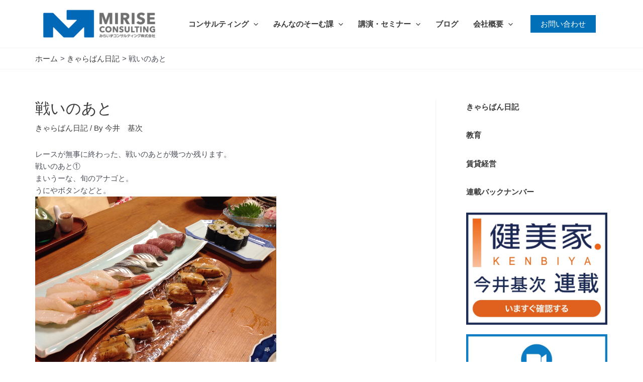

--- FILE ---
content_type: text/html; charset=utf-8
request_url: https://www.google.com/recaptcha/api2/anchor?ar=1&k=6LfQz70pAAAAAPupAjpzjOC0w-boDJr-Ee3URZxI&co=aHR0cHM6Ly9taS1yaXplLmNvbTo0NDM.&hl=en&v=PoyoqOPhxBO7pBk68S4YbpHZ&size=invisible&anchor-ms=20000&execute-ms=30000&cb=7e4y2oiqw40s
body_size: 48845
content:
<!DOCTYPE HTML><html dir="ltr" lang="en"><head><meta http-equiv="Content-Type" content="text/html; charset=UTF-8">
<meta http-equiv="X-UA-Compatible" content="IE=edge">
<title>reCAPTCHA</title>
<style type="text/css">
/* cyrillic-ext */
@font-face {
  font-family: 'Roboto';
  font-style: normal;
  font-weight: 400;
  font-stretch: 100%;
  src: url(//fonts.gstatic.com/s/roboto/v48/KFO7CnqEu92Fr1ME7kSn66aGLdTylUAMa3GUBHMdazTgWw.woff2) format('woff2');
  unicode-range: U+0460-052F, U+1C80-1C8A, U+20B4, U+2DE0-2DFF, U+A640-A69F, U+FE2E-FE2F;
}
/* cyrillic */
@font-face {
  font-family: 'Roboto';
  font-style: normal;
  font-weight: 400;
  font-stretch: 100%;
  src: url(//fonts.gstatic.com/s/roboto/v48/KFO7CnqEu92Fr1ME7kSn66aGLdTylUAMa3iUBHMdazTgWw.woff2) format('woff2');
  unicode-range: U+0301, U+0400-045F, U+0490-0491, U+04B0-04B1, U+2116;
}
/* greek-ext */
@font-face {
  font-family: 'Roboto';
  font-style: normal;
  font-weight: 400;
  font-stretch: 100%;
  src: url(//fonts.gstatic.com/s/roboto/v48/KFO7CnqEu92Fr1ME7kSn66aGLdTylUAMa3CUBHMdazTgWw.woff2) format('woff2');
  unicode-range: U+1F00-1FFF;
}
/* greek */
@font-face {
  font-family: 'Roboto';
  font-style: normal;
  font-weight: 400;
  font-stretch: 100%;
  src: url(//fonts.gstatic.com/s/roboto/v48/KFO7CnqEu92Fr1ME7kSn66aGLdTylUAMa3-UBHMdazTgWw.woff2) format('woff2');
  unicode-range: U+0370-0377, U+037A-037F, U+0384-038A, U+038C, U+038E-03A1, U+03A3-03FF;
}
/* math */
@font-face {
  font-family: 'Roboto';
  font-style: normal;
  font-weight: 400;
  font-stretch: 100%;
  src: url(//fonts.gstatic.com/s/roboto/v48/KFO7CnqEu92Fr1ME7kSn66aGLdTylUAMawCUBHMdazTgWw.woff2) format('woff2');
  unicode-range: U+0302-0303, U+0305, U+0307-0308, U+0310, U+0312, U+0315, U+031A, U+0326-0327, U+032C, U+032F-0330, U+0332-0333, U+0338, U+033A, U+0346, U+034D, U+0391-03A1, U+03A3-03A9, U+03B1-03C9, U+03D1, U+03D5-03D6, U+03F0-03F1, U+03F4-03F5, U+2016-2017, U+2034-2038, U+203C, U+2040, U+2043, U+2047, U+2050, U+2057, U+205F, U+2070-2071, U+2074-208E, U+2090-209C, U+20D0-20DC, U+20E1, U+20E5-20EF, U+2100-2112, U+2114-2115, U+2117-2121, U+2123-214F, U+2190, U+2192, U+2194-21AE, U+21B0-21E5, U+21F1-21F2, U+21F4-2211, U+2213-2214, U+2216-22FF, U+2308-230B, U+2310, U+2319, U+231C-2321, U+2336-237A, U+237C, U+2395, U+239B-23B7, U+23D0, U+23DC-23E1, U+2474-2475, U+25AF, U+25B3, U+25B7, U+25BD, U+25C1, U+25CA, U+25CC, U+25FB, U+266D-266F, U+27C0-27FF, U+2900-2AFF, U+2B0E-2B11, U+2B30-2B4C, U+2BFE, U+3030, U+FF5B, U+FF5D, U+1D400-1D7FF, U+1EE00-1EEFF;
}
/* symbols */
@font-face {
  font-family: 'Roboto';
  font-style: normal;
  font-weight: 400;
  font-stretch: 100%;
  src: url(//fonts.gstatic.com/s/roboto/v48/KFO7CnqEu92Fr1ME7kSn66aGLdTylUAMaxKUBHMdazTgWw.woff2) format('woff2');
  unicode-range: U+0001-000C, U+000E-001F, U+007F-009F, U+20DD-20E0, U+20E2-20E4, U+2150-218F, U+2190, U+2192, U+2194-2199, U+21AF, U+21E6-21F0, U+21F3, U+2218-2219, U+2299, U+22C4-22C6, U+2300-243F, U+2440-244A, U+2460-24FF, U+25A0-27BF, U+2800-28FF, U+2921-2922, U+2981, U+29BF, U+29EB, U+2B00-2BFF, U+4DC0-4DFF, U+FFF9-FFFB, U+10140-1018E, U+10190-1019C, U+101A0, U+101D0-101FD, U+102E0-102FB, U+10E60-10E7E, U+1D2C0-1D2D3, U+1D2E0-1D37F, U+1F000-1F0FF, U+1F100-1F1AD, U+1F1E6-1F1FF, U+1F30D-1F30F, U+1F315, U+1F31C, U+1F31E, U+1F320-1F32C, U+1F336, U+1F378, U+1F37D, U+1F382, U+1F393-1F39F, U+1F3A7-1F3A8, U+1F3AC-1F3AF, U+1F3C2, U+1F3C4-1F3C6, U+1F3CA-1F3CE, U+1F3D4-1F3E0, U+1F3ED, U+1F3F1-1F3F3, U+1F3F5-1F3F7, U+1F408, U+1F415, U+1F41F, U+1F426, U+1F43F, U+1F441-1F442, U+1F444, U+1F446-1F449, U+1F44C-1F44E, U+1F453, U+1F46A, U+1F47D, U+1F4A3, U+1F4B0, U+1F4B3, U+1F4B9, U+1F4BB, U+1F4BF, U+1F4C8-1F4CB, U+1F4D6, U+1F4DA, U+1F4DF, U+1F4E3-1F4E6, U+1F4EA-1F4ED, U+1F4F7, U+1F4F9-1F4FB, U+1F4FD-1F4FE, U+1F503, U+1F507-1F50B, U+1F50D, U+1F512-1F513, U+1F53E-1F54A, U+1F54F-1F5FA, U+1F610, U+1F650-1F67F, U+1F687, U+1F68D, U+1F691, U+1F694, U+1F698, U+1F6AD, U+1F6B2, U+1F6B9-1F6BA, U+1F6BC, U+1F6C6-1F6CF, U+1F6D3-1F6D7, U+1F6E0-1F6EA, U+1F6F0-1F6F3, U+1F6F7-1F6FC, U+1F700-1F7FF, U+1F800-1F80B, U+1F810-1F847, U+1F850-1F859, U+1F860-1F887, U+1F890-1F8AD, U+1F8B0-1F8BB, U+1F8C0-1F8C1, U+1F900-1F90B, U+1F93B, U+1F946, U+1F984, U+1F996, U+1F9E9, U+1FA00-1FA6F, U+1FA70-1FA7C, U+1FA80-1FA89, U+1FA8F-1FAC6, U+1FACE-1FADC, U+1FADF-1FAE9, U+1FAF0-1FAF8, U+1FB00-1FBFF;
}
/* vietnamese */
@font-face {
  font-family: 'Roboto';
  font-style: normal;
  font-weight: 400;
  font-stretch: 100%;
  src: url(//fonts.gstatic.com/s/roboto/v48/KFO7CnqEu92Fr1ME7kSn66aGLdTylUAMa3OUBHMdazTgWw.woff2) format('woff2');
  unicode-range: U+0102-0103, U+0110-0111, U+0128-0129, U+0168-0169, U+01A0-01A1, U+01AF-01B0, U+0300-0301, U+0303-0304, U+0308-0309, U+0323, U+0329, U+1EA0-1EF9, U+20AB;
}
/* latin-ext */
@font-face {
  font-family: 'Roboto';
  font-style: normal;
  font-weight: 400;
  font-stretch: 100%;
  src: url(//fonts.gstatic.com/s/roboto/v48/KFO7CnqEu92Fr1ME7kSn66aGLdTylUAMa3KUBHMdazTgWw.woff2) format('woff2');
  unicode-range: U+0100-02BA, U+02BD-02C5, U+02C7-02CC, U+02CE-02D7, U+02DD-02FF, U+0304, U+0308, U+0329, U+1D00-1DBF, U+1E00-1E9F, U+1EF2-1EFF, U+2020, U+20A0-20AB, U+20AD-20C0, U+2113, U+2C60-2C7F, U+A720-A7FF;
}
/* latin */
@font-face {
  font-family: 'Roboto';
  font-style: normal;
  font-weight: 400;
  font-stretch: 100%;
  src: url(//fonts.gstatic.com/s/roboto/v48/KFO7CnqEu92Fr1ME7kSn66aGLdTylUAMa3yUBHMdazQ.woff2) format('woff2');
  unicode-range: U+0000-00FF, U+0131, U+0152-0153, U+02BB-02BC, U+02C6, U+02DA, U+02DC, U+0304, U+0308, U+0329, U+2000-206F, U+20AC, U+2122, U+2191, U+2193, U+2212, U+2215, U+FEFF, U+FFFD;
}
/* cyrillic-ext */
@font-face {
  font-family: 'Roboto';
  font-style: normal;
  font-weight: 500;
  font-stretch: 100%;
  src: url(//fonts.gstatic.com/s/roboto/v48/KFO7CnqEu92Fr1ME7kSn66aGLdTylUAMa3GUBHMdazTgWw.woff2) format('woff2');
  unicode-range: U+0460-052F, U+1C80-1C8A, U+20B4, U+2DE0-2DFF, U+A640-A69F, U+FE2E-FE2F;
}
/* cyrillic */
@font-face {
  font-family: 'Roboto';
  font-style: normal;
  font-weight: 500;
  font-stretch: 100%;
  src: url(//fonts.gstatic.com/s/roboto/v48/KFO7CnqEu92Fr1ME7kSn66aGLdTylUAMa3iUBHMdazTgWw.woff2) format('woff2');
  unicode-range: U+0301, U+0400-045F, U+0490-0491, U+04B0-04B1, U+2116;
}
/* greek-ext */
@font-face {
  font-family: 'Roboto';
  font-style: normal;
  font-weight: 500;
  font-stretch: 100%;
  src: url(//fonts.gstatic.com/s/roboto/v48/KFO7CnqEu92Fr1ME7kSn66aGLdTylUAMa3CUBHMdazTgWw.woff2) format('woff2');
  unicode-range: U+1F00-1FFF;
}
/* greek */
@font-face {
  font-family: 'Roboto';
  font-style: normal;
  font-weight: 500;
  font-stretch: 100%;
  src: url(//fonts.gstatic.com/s/roboto/v48/KFO7CnqEu92Fr1ME7kSn66aGLdTylUAMa3-UBHMdazTgWw.woff2) format('woff2');
  unicode-range: U+0370-0377, U+037A-037F, U+0384-038A, U+038C, U+038E-03A1, U+03A3-03FF;
}
/* math */
@font-face {
  font-family: 'Roboto';
  font-style: normal;
  font-weight: 500;
  font-stretch: 100%;
  src: url(//fonts.gstatic.com/s/roboto/v48/KFO7CnqEu92Fr1ME7kSn66aGLdTylUAMawCUBHMdazTgWw.woff2) format('woff2');
  unicode-range: U+0302-0303, U+0305, U+0307-0308, U+0310, U+0312, U+0315, U+031A, U+0326-0327, U+032C, U+032F-0330, U+0332-0333, U+0338, U+033A, U+0346, U+034D, U+0391-03A1, U+03A3-03A9, U+03B1-03C9, U+03D1, U+03D5-03D6, U+03F0-03F1, U+03F4-03F5, U+2016-2017, U+2034-2038, U+203C, U+2040, U+2043, U+2047, U+2050, U+2057, U+205F, U+2070-2071, U+2074-208E, U+2090-209C, U+20D0-20DC, U+20E1, U+20E5-20EF, U+2100-2112, U+2114-2115, U+2117-2121, U+2123-214F, U+2190, U+2192, U+2194-21AE, U+21B0-21E5, U+21F1-21F2, U+21F4-2211, U+2213-2214, U+2216-22FF, U+2308-230B, U+2310, U+2319, U+231C-2321, U+2336-237A, U+237C, U+2395, U+239B-23B7, U+23D0, U+23DC-23E1, U+2474-2475, U+25AF, U+25B3, U+25B7, U+25BD, U+25C1, U+25CA, U+25CC, U+25FB, U+266D-266F, U+27C0-27FF, U+2900-2AFF, U+2B0E-2B11, U+2B30-2B4C, U+2BFE, U+3030, U+FF5B, U+FF5D, U+1D400-1D7FF, U+1EE00-1EEFF;
}
/* symbols */
@font-face {
  font-family: 'Roboto';
  font-style: normal;
  font-weight: 500;
  font-stretch: 100%;
  src: url(//fonts.gstatic.com/s/roboto/v48/KFO7CnqEu92Fr1ME7kSn66aGLdTylUAMaxKUBHMdazTgWw.woff2) format('woff2');
  unicode-range: U+0001-000C, U+000E-001F, U+007F-009F, U+20DD-20E0, U+20E2-20E4, U+2150-218F, U+2190, U+2192, U+2194-2199, U+21AF, U+21E6-21F0, U+21F3, U+2218-2219, U+2299, U+22C4-22C6, U+2300-243F, U+2440-244A, U+2460-24FF, U+25A0-27BF, U+2800-28FF, U+2921-2922, U+2981, U+29BF, U+29EB, U+2B00-2BFF, U+4DC0-4DFF, U+FFF9-FFFB, U+10140-1018E, U+10190-1019C, U+101A0, U+101D0-101FD, U+102E0-102FB, U+10E60-10E7E, U+1D2C0-1D2D3, U+1D2E0-1D37F, U+1F000-1F0FF, U+1F100-1F1AD, U+1F1E6-1F1FF, U+1F30D-1F30F, U+1F315, U+1F31C, U+1F31E, U+1F320-1F32C, U+1F336, U+1F378, U+1F37D, U+1F382, U+1F393-1F39F, U+1F3A7-1F3A8, U+1F3AC-1F3AF, U+1F3C2, U+1F3C4-1F3C6, U+1F3CA-1F3CE, U+1F3D4-1F3E0, U+1F3ED, U+1F3F1-1F3F3, U+1F3F5-1F3F7, U+1F408, U+1F415, U+1F41F, U+1F426, U+1F43F, U+1F441-1F442, U+1F444, U+1F446-1F449, U+1F44C-1F44E, U+1F453, U+1F46A, U+1F47D, U+1F4A3, U+1F4B0, U+1F4B3, U+1F4B9, U+1F4BB, U+1F4BF, U+1F4C8-1F4CB, U+1F4D6, U+1F4DA, U+1F4DF, U+1F4E3-1F4E6, U+1F4EA-1F4ED, U+1F4F7, U+1F4F9-1F4FB, U+1F4FD-1F4FE, U+1F503, U+1F507-1F50B, U+1F50D, U+1F512-1F513, U+1F53E-1F54A, U+1F54F-1F5FA, U+1F610, U+1F650-1F67F, U+1F687, U+1F68D, U+1F691, U+1F694, U+1F698, U+1F6AD, U+1F6B2, U+1F6B9-1F6BA, U+1F6BC, U+1F6C6-1F6CF, U+1F6D3-1F6D7, U+1F6E0-1F6EA, U+1F6F0-1F6F3, U+1F6F7-1F6FC, U+1F700-1F7FF, U+1F800-1F80B, U+1F810-1F847, U+1F850-1F859, U+1F860-1F887, U+1F890-1F8AD, U+1F8B0-1F8BB, U+1F8C0-1F8C1, U+1F900-1F90B, U+1F93B, U+1F946, U+1F984, U+1F996, U+1F9E9, U+1FA00-1FA6F, U+1FA70-1FA7C, U+1FA80-1FA89, U+1FA8F-1FAC6, U+1FACE-1FADC, U+1FADF-1FAE9, U+1FAF0-1FAF8, U+1FB00-1FBFF;
}
/* vietnamese */
@font-face {
  font-family: 'Roboto';
  font-style: normal;
  font-weight: 500;
  font-stretch: 100%;
  src: url(//fonts.gstatic.com/s/roboto/v48/KFO7CnqEu92Fr1ME7kSn66aGLdTylUAMa3OUBHMdazTgWw.woff2) format('woff2');
  unicode-range: U+0102-0103, U+0110-0111, U+0128-0129, U+0168-0169, U+01A0-01A1, U+01AF-01B0, U+0300-0301, U+0303-0304, U+0308-0309, U+0323, U+0329, U+1EA0-1EF9, U+20AB;
}
/* latin-ext */
@font-face {
  font-family: 'Roboto';
  font-style: normal;
  font-weight: 500;
  font-stretch: 100%;
  src: url(//fonts.gstatic.com/s/roboto/v48/KFO7CnqEu92Fr1ME7kSn66aGLdTylUAMa3KUBHMdazTgWw.woff2) format('woff2');
  unicode-range: U+0100-02BA, U+02BD-02C5, U+02C7-02CC, U+02CE-02D7, U+02DD-02FF, U+0304, U+0308, U+0329, U+1D00-1DBF, U+1E00-1E9F, U+1EF2-1EFF, U+2020, U+20A0-20AB, U+20AD-20C0, U+2113, U+2C60-2C7F, U+A720-A7FF;
}
/* latin */
@font-face {
  font-family: 'Roboto';
  font-style: normal;
  font-weight: 500;
  font-stretch: 100%;
  src: url(//fonts.gstatic.com/s/roboto/v48/KFO7CnqEu92Fr1ME7kSn66aGLdTylUAMa3yUBHMdazQ.woff2) format('woff2');
  unicode-range: U+0000-00FF, U+0131, U+0152-0153, U+02BB-02BC, U+02C6, U+02DA, U+02DC, U+0304, U+0308, U+0329, U+2000-206F, U+20AC, U+2122, U+2191, U+2193, U+2212, U+2215, U+FEFF, U+FFFD;
}
/* cyrillic-ext */
@font-face {
  font-family: 'Roboto';
  font-style: normal;
  font-weight: 900;
  font-stretch: 100%;
  src: url(//fonts.gstatic.com/s/roboto/v48/KFO7CnqEu92Fr1ME7kSn66aGLdTylUAMa3GUBHMdazTgWw.woff2) format('woff2');
  unicode-range: U+0460-052F, U+1C80-1C8A, U+20B4, U+2DE0-2DFF, U+A640-A69F, U+FE2E-FE2F;
}
/* cyrillic */
@font-face {
  font-family: 'Roboto';
  font-style: normal;
  font-weight: 900;
  font-stretch: 100%;
  src: url(//fonts.gstatic.com/s/roboto/v48/KFO7CnqEu92Fr1ME7kSn66aGLdTylUAMa3iUBHMdazTgWw.woff2) format('woff2');
  unicode-range: U+0301, U+0400-045F, U+0490-0491, U+04B0-04B1, U+2116;
}
/* greek-ext */
@font-face {
  font-family: 'Roboto';
  font-style: normal;
  font-weight: 900;
  font-stretch: 100%;
  src: url(//fonts.gstatic.com/s/roboto/v48/KFO7CnqEu92Fr1ME7kSn66aGLdTylUAMa3CUBHMdazTgWw.woff2) format('woff2');
  unicode-range: U+1F00-1FFF;
}
/* greek */
@font-face {
  font-family: 'Roboto';
  font-style: normal;
  font-weight: 900;
  font-stretch: 100%;
  src: url(//fonts.gstatic.com/s/roboto/v48/KFO7CnqEu92Fr1ME7kSn66aGLdTylUAMa3-UBHMdazTgWw.woff2) format('woff2');
  unicode-range: U+0370-0377, U+037A-037F, U+0384-038A, U+038C, U+038E-03A1, U+03A3-03FF;
}
/* math */
@font-face {
  font-family: 'Roboto';
  font-style: normal;
  font-weight: 900;
  font-stretch: 100%;
  src: url(//fonts.gstatic.com/s/roboto/v48/KFO7CnqEu92Fr1ME7kSn66aGLdTylUAMawCUBHMdazTgWw.woff2) format('woff2');
  unicode-range: U+0302-0303, U+0305, U+0307-0308, U+0310, U+0312, U+0315, U+031A, U+0326-0327, U+032C, U+032F-0330, U+0332-0333, U+0338, U+033A, U+0346, U+034D, U+0391-03A1, U+03A3-03A9, U+03B1-03C9, U+03D1, U+03D5-03D6, U+03F0-03F1, U+03F4-03F5, U+2016-2017, U+2034-2038, U+203C, U+2040, U+2043, U+2047, U+2050, U+2057, U+205F, U+2070-2071, U+2074-208E, U+2090-209C, U+20D0-20DC, U+20E1, U+20E5-20EF, U+2100-2112, U+2114-2115, U+2117-2121, U+2123-214F, U+2190, U+2192, U+2194-21AE, U+21B0-21E5, U+21F1-21F2, U+21F4-2211, U+2213-2214, U+2216-22FF, U+2308-230B, U+2310, U+2319, U+231C-2321, U+2336-237A, U+237C, U+2395, U+239B-23B7, U+23D0, U+23DC-23E1, U+2474-2475, U+25AF, U+25B3, U+25B7, U+25BD, U+25C1, U+25CA, U+25CC, U+25FB, U+266D-266F, U+27C0-27FF, U+2900-2AFF, U+2B0E-2B11, U+2B30-2B4C, U+2BFE, U+3030, U+FF5B, U+FF5D, U+1D400-1D7FF, U+1EE00-1EEFF;
}
/* symbols */
@font-face {
  font-family: 'Roboto';
  font-style: normal;
  font-weight: 900;
  font-stretch: 100%;
  src: url(//fonts.gstatic.com/s/roboto/v48/KFO7CnqEu92Fr1ME7kSn66aGLdTylUAMaxKUBHMdazTgWw.woff2) format('woff2');
  unicode-range: U+0001-000C, U+000E-001F, U+007F-009F, U+20DD-20E0, U+20E2-20E4, U+2150-218F, U+2190, U+2192, U+2194-2199, U+21AF, U+21E6-21F0, U+21F3, U+2218-2219, U+2299, U+22C4-22C6, U+2300-243F, U+2440-244A, U+2460-24FF, U+25A0-27BF, U+2800-28FF, U+2921-2922, U+2981, U+29BF, U+29EB, U+2B00-2BFF, U+4DC0-4DFF, U+FFF9-FFFB, U+10140-1018E, U+10190-1019C, U+101A0, U+101D0-101FD, U+102E0-102FB, U+10E60-10E7E, U+1D2C0-1D2D3, U+1D2E0-1D37F, U+1F000-1F0FF, U+1F100-1F1AD, U+1F1E6-1F1FF, U+1F30D-1F30F, U+1F315, U+1F31C, U+1F31E, U+1F320-1F32C, U+1F336, U+1F378, U+1F37D, U+1F382, U+1F393-1F39F, U+1F3A7-1F3A8, U+1F3AC-1F3AF, U+1F3C2, U+1F3C4-1F3C6, U+1F3CA-1F3CE, U+1F3D4-1F3E0, U+1F3ED, U+1F3F1-1F3F3, U+1F3F5-1F3F7, U+1F408, U+1F415, U+1F41F, U+1F426, U+1F43F, U+1F441-1F442, U+1F444, U+1F446-1F449, U+1F44C-1F44E, U+1F453, U+1F46A, U+1F47D, U+1F4A3, U+1F4B0, U+1F4B3, U+1F4B9, U+1F4BB, U+1F4BF, U+1F4C8-1F4CB, U+1F4D6, U+1F4DA, U+1F4DF, U+1F4E3-1F4E6, U+1F4EA-1F4ED, U+1F4F7, U+1F4F9-1F4FB, U+1F4FD-1F4FE, U+1F503, U+1F507-1F50B, U+1F50D, U+1F512-1F513, U+1F53E-1F54A, U+1F54F-1F5FA, U+1F610, U+1F650-1F67F, U+1F687, U+1F68D, U+1F691, U+1F694, U+1F698, U+1F6AD, U+1F6B2, U+1F6B9-1F6BA, U+1F6BC, U+1F6C6-1F6CF, U+1F6D3-1F6D7, U+1F6E0-1F6EA, U+1F6F0-1F6F3, U+1F6F7-1F6FC, U+1F700-1F7FF, U+1F800-1F80B, U+1F810-1F847, U+1F850-1F859, U+1F860-1F887, U+1F890-1F8AD, U+1F8B0-1F8BB, U+1F8C0-1F8C1, U+1F900-1F90B, U+1F93B, U+1F946, U+1F984, U+1F996, U+1F9E9, U+1FA00-1FA6F, U+1FA70-1FA7C, U+1FA80-1FA89, U+1FA8F-1FAC6, U+1FACE-1FADC, U+1FADF-1FAE9, U+1FAF0-1FAF8, U+1FB00-1FBFF;
}
/* vietnamese */
@font-face {
  font-family: 'Roboto';
  font-style: normal;
  font-weight: 900;
  font-stretch: 100%;
  src: url(//fonts.gstatic.com/s/roboto/v48/KFO7CnqEu92Fr1ME7kSn66aGLdTylUAMa3OUBHMdazTgWw.woff2) format('woff2');
  unicode-range: U+0102-0103, U+0110-0111, U+0128-0129, U+0168-0169, U+01A0-01A1, U+01AF-01B0, U+0300-0301, U+0303-0304, U+0308-0309, U+0323, U+0329, U+1EA0-1EF9, U+20AB;
}
/* latin-ext */
@font-face {
  font-family: 'Roboto';
  font-style: normal;
  font-weight: 900;
  font-stretch: 100%;
  src: url(//fonts.gstatic.com/s/roboto/v48/KFO7CnqEu92Fr1ME7kSn66aGLdTylUAMa3KUBHMdazTgWw.woff2) format('woff2');
  unicode-range: U+0100-02BA, U+02BD-02C5, U+02C7-02CC, U+02CE-02D7, U+02DD-02FF, U+0304, U+0308, U+0329, U+1D00-1DBF, U+1E00-1E9F, U+1EF2-1EFF, U+2020, U+20A0-20AB, U+20AD-20C0, U+2113, U+2C60-2C7F, U+A720-A7FF;
}
/* latin */
@font-face {
  font-family: 'Roboto';
  font-style: normal;
  font-weight: 900;
  font-stretch: 100%;
  src: url(//fonts.gstatic.com/s/roboto/v48/KFO7CnqEu92Fr1ME7kSn66aGLdTylUAMa3yUBHMdazQ.woff2) format('woff2');
  unicode-range: U+0000-00FF, U+0131, U+0152-0153, U+02BB-02BC, U+02C6, U+02DA, U+02DC, U+0304, U+0308, U+0329, U+2000-206F, U+20AC, U+2122, U+2191, U+2193, U+2212, U+2215, U+FEFF, U+FFFD;
}

</style>
<link rel="stylesheet" type="text/css" href="https://www.gstatic.com/recaptcha/releases/PoyoqOPhxBO7pBk68S4YbpHZ/styles__ltr.css">
<script nonce="ZeVtVRjQW2kxff6JvJOizQ" type="text/javascript">window['__recaptcha_api'] = 'https://www.google.com/recaptcha/api2/';</script>
<script type="text/javascript" src="https://www.gstatic.com/recaptcha/releases/PoyoqOPhxBO7pBk68S4YbpHZ/recaptcha__en.js" nonce="ZeVtVRjQW2kxff6JvJOizQ">
      
    </script></head>
<body><div id="rc-anchor-alert" class="rc-anchor-alert"></div>
<input type="hidden" id="recaptcha-token" value="[base64]">
<script type="text/javascript" nonce="ZeVtVRjQW2kxff6JvJOizQ">
      recaptcha.anchor.Main.init("[\x22ainput\x22,[\x22bgdata\x22,\x22\x22,\[base64]/[base64]/[base64]/bmV3IHJbeF0oY1swXSk6RT09Mj9uZXcgclt4XShjWzBdLGNbMV0pOkU9PTM/bmV3IHJbeF0oY1swXSxjWzFdLGNbMl0pOkU9PTQ/[base64]/[base64]/[base64]/[base64]/[base64]/[base64]/[base64]/[base64]\x22,\[base64]\\u003d\\u003d\x22,\x22KMOxPUDDiyFSw4NPwqzDusKPQWzCnHBDIMOBwqDDj8OLXcO+w6bCpknDozQ/T8KESTFtU8Kvc8Kkwp48w5EzwpPCkMKdw6LClEkyw5zCkmtLVMOowp84E8KsGHozTsO1w6TDl8Okw6/Ck2LCkMK/wr3Dp1DDqEPDsBHDqMKePEXDnyLCjwHDjw1/wr1Uwo92wrDDrwcHwqjChEFPw7vDsD7Ck0fClhrDpMKSw7IPw7jDosKzFAzCrnnDpQdKAWjDuMORwrnChMOgF8Kyw50nwpbDoD43w5HCnkNDbMKEw5fCmMKqEsKgwoI+wrHDusO/SMKowonCvD/ClcO7IXZxCxV9w7rCkQXCgsKBwoRow43Ct8KbwqPCt8KPw4s1KiguwowGwrFzGAo2QcKyI1vCnQlZcMO3wrgZw4xFwpvCtznCmsKiMHnDtcKTwrBsw6U0DsOPwo3CoXZ7McKMwqJ0RmfCpDtmw5/DtzfDnsKbCcKEIMKaF8O/w5Iiwo3CgMOEOMOewrzCosOXWkMNwoYowp/[base64]/DucOFRMKyw73DsWXCmMKNwrdCwqBxVcKCw4fDucObw6Biw4DDo8KRwoDDtxfCtATCtXHCj8Ktw5bDiRfCgsONwpvDnsKfJFoWw5Jow6BPXMOedwLDhMKKZCXDkMOTN2DCvjLDuMK/NsOeeFQswpTCqkoUw5wewrEgwrHCqCLDusKgCsKvw6ICVDI0K8ORS8KIIHTCpFhzw7MURntzw7zCkMKuflDCq3jCp8KQOl7DpMO9TQViE8Kgw5fCnDRjw7LDnsKLw6XCpk8lcMOSfx0sWB0Jw7Evc1Z/YMKyw491PWhud2PDhcKtw4jCh8K4w6tdbQguwoLCkjrClirDh8OLwqwFPMOlEURdw51QGMK3wpguPsOgw40uwoDDo0zCksO6OcOCX8KpDMKSccKVR8Oiwrw7JRLDg0/DlBgCwqBrwpI3KUQkHMK8BcORGcOzZsO8ZsO0wrnCgV/CncKKwq0cY8OmKsKbwr0JNMKbTsOMwq3DuT08woEQcSnDg8KAR8OtDMOtwqNzw6HCp8OcFQZOXMKiM8OLSMKOMgBfGsKFw6bCuzvDlMOswoltD8KxA14qZMO2wpLCgsOmdcOsw4URM8ONw5IMQ1/DlULDnsOVwoxhZcKWw7c7GipBwqoBHcOAFcObw6oPbcKHIyoBwrLCs8KYwrRWw5zDn8K6DWfCo2DCl0ZKDsKgw5wAwpTCmVI4YkodN08KwrgsfWtDJ8OSF3MCPlfCsMK9F8KcwpDDqsOUw6HDqwMKO8KAwqTCjjt8EcOsw4ZSDXzCpT15IFYsw5/[base64]/[base64]/DllIDw4HChsOzCsKYOjnDgMOUYnzDh2spXEHDicKCwqk+Z8O2wo1Nw6N0wpNgw4zDuMKtX8OawrtawroqR8OgPcKDw6TDu8OzDm0Iw6DChGgee0BiUcKSNjp5wpXDgV7Ckyt8TcKARMKXYh3CsUTDlsOFw6/ChsO4w6wGKkXDkDdJwp1odAkNC8KuTkJyIlTCkHdFdFVUbFl5RGoZMxvDmwcXVsKDw6YJw4/Ch8KpU8O3w7oBwrtnaUHDjcOGwrdkRgTDug80wrnDt8OdUMOOwrBvV8KSwp/Cp8Kxw7bDn2LDh8OawoIDNwrDicKUcMK6CsKifhJ/Oh9sGBXCoMKDw4XCmQ/DpMKBwpJBf8OLwrtoG8KRUMOuDcORC3rDmB7DrcKaBWvDqcKNEGQofMKaBC5Dc8OOFwnDsMKXw6I0w6vCpMKewpcQwp4AwqHDql/DjU7ClcKoFcKEMDzCpMK4IkPCm8KRJsOvw7kXw4VIT3cjw5wqERbCocKXw7DDm3FswoB+XMK+E8OeE8KewrkoJHlbw4bDpcKVLcKww5vCr8OxXGF7ScK1w5TDj8K4w6DCnMKLMUjCpcOGw5nClWHDgynDnjsTeTPDpMOlwqo/LMKQw5ByKcOFbMOcw40SalXCqy/CuHjDpV3Du8OVIQnDtDkDw5rDhg/Cl8OqLEtFw7vCnMOrw442w4dOJkwtbCV5BsKBw4Frw5Muw5jDlgNTw7Qmw5tpwqITwqXCt8KTJsOpIFhKLMKowp58EMOKw4fDiMKqw6NwEsOfw6l4JnRIccOLTn/[base64]/CmUhcbsOsw5NPw4bCvsORc8OKH37Dvn9Zw6rCtMOeRwJuw5PCtjU6w4rCtgXDr8K6wo9KFMOQwq5uecOAFDvDvDVCwrtPw6gbwrbCvz/Dk8KpBWzDhDbDjCXDmDXDn31awr8iZlbCvXrCn1QVG8Kxw6jDt8KhVwLDqm9ew7nDv8OfwoFkNlrDuMKiacKeAsOLw7BtRRHDqsK1bjbDtMKbIHFAQMORw6fCgxvCucKmw7/CuR/CqjQDw53DmMKzQMK0w5bCo8KGw53CoEPDgS4VJsOANTrCiXzDtXEYV8KFJGwmw6lXTGl0JMODw5TChsK5ecKXw5LDkUFKwpAlw7/CkBfDtcKZwo9sw5bCuAnClgjCi2JuVcK9fmLCqVPDim7Cm8Kpwrp0w5TCt8OwGBvDgTpEw7NiVMOBEkbDowUJRWbDt8KNWHRwwqlww7NfwoUNwodMb8KxLMOowp0BwqwKDMK2NsO5wrMWw5nDm35bwqp/wrjDtcKRw6DCmD1Pw67CgcK+BsKmw7rDusOcw6wEFzwdAMKNVMOqKQoWwqYzJcORwoXDvDofAVnCucKlwp9ELcKmUnfDqcKYPEZ2wpRfw4jDk2zCokZNBD7CjcK/J8KmwqMEZihxHAoCRsO3w6xNFMKGKsK9S2Fdw7jDicKbw7Q7FH/CgyjCoMKrBTRbQcK8OQDChz/ClVZ0Qx0bw6zCp8KLwrzCsVbCo8OjwqwoA8Kxwr7CpGjCkMOMZ8KPw4tFE8OGwovCpQ7Dsx3Cj8K6wpHCghvDicKzQsOow4zChm8rKMOqwpp6d8O7XzZybsK2w6h3wpRvw4vDrlEIwrLDt29qSXscLcKqMzMQCkHDnF1NWhphOg0APGbDvi7Dr1LCp2/CvMOjMwjCmH7DplF3wpLDrC0Mw4Qow4bDnSrDnllaCRDCvl5Twq/[base64]/R2tMDMKVw61YfXM9w4NqwoLDo3VPW8O5wqphw796MsOBd8Kiwr/DvsKaSlHCuDzCn3DDh8OECsKow5szTjjDqDTCgMOKwoTCgsOQw7zCvFbCkcOLwp/Dp8KRwqbCqcOILsKQdGx4aw3CgcONw63DizB2QzpkEMOiIzo1w6zDgQLDisKBwoDDg8OnwqHCvRHCmVwVw5nCn0LDqUotw7DCmcK5ecKTw7/DusOpw50jwoBzw5bCtkwjw4wAw6hSesOSw6HDgMOKDcKYwpXCoxfDosKjwrDCosKpcCnCiMOpw6RHw4B4w716w5A/[base64]/IsOKwohgw6XCpMOrwpNuw7spaj9cLMK6w7ZCwqI6Y1fDlMKkNBclwqsdC03CncKdw7dXY8KjwqvDl3Ybw4g2w7HDkk3DqGlsw4HDgD8pDlpnMnNofMKCwq4Jw59rZ8OpwqIAwqpqXlrCsMKIw5Qaw5xXK8Ofw5/DhiAhwrrDvFvDrnxQHEcrw6A2asKILsKdw7cnw58mdMK/w5/[base64]/DvsKsw4hIwoc5GEl6ChHCk0nDpsKXw44KdTtVwpXDnzPDrAMdezpYQ8KqwpUXCzMqW8OLw7XDk8KETsK+w7wnBUUKUsOqw780RcKPw6bDs8KPW8ORdXNNwpLDoCzDgMOYIz/Ds8ONfUcUw4nDvVTDiEHDil0ZwoJtwp1aw45awqXCgibDozXDqSB9w7gww4ohw6PDpMKfwoLCs8OwBFfDicO8ZRYYw7J5wrl8wqp8wrYRKl9ww6PDoMONw6vCs8KPwrliKXhUwp0AdVXCmsKlworCg8K6w78iw50WXApCWXRoZVAPw6N/wpfCicKvwovChA7DssKYw43DmF1Bwo1uwplKwoPDvhzDrcKyw57CvcOow5/[base64]/ClMO+w7TDjznCnWfCj8KGdTfDoHTDiwDDlybDrGXDo8Kew6w5acK4IE7Cnmp5BQPCnMK6w6MvwpoCS8O+wq14wrzCu8KHw4oNwpzCl8KgwrHCqTvDljsyw73DkSHCgFwHV3Z9LmsEwpZHRMO0wqJEw7Fowp/DnFfDqXJ6Jyhnw7HCj8OVIiUfwqbDtcKxw6DCgsOGPx7CnsKxb33CgBrDkkLDtMOKw7nCngNrwpYfbhZwN8OIIXXDoXEKeGDDosK8wozDmsK8UjTDsMO6w45vBcKbw6PDp8OKw7bCssKrVsOCwotYw4MWwqLCssKKwrnDpMKLwo/Dj8KMwr3Cs25MIBrCh8KGfsKBJBhnwq1/[base64]/DoMKxwpJKWkvCpcKHwpvDn1TDmVXDlHdcw5fCmsKkaMOmZsK5c2nDrMOIbMOrwqnCg1DChRxEwrDClsK5w4bCl0PDlBvDvsO0CcKbF2ZCLsOVw6HCm8KdwocZwprDp8OgWsO2w74+wo4wLDjCj8O6wosdWQEww4BmbkXDqArCr1/CkTZVw6EgV8KvwqLCoEpJwqZJMH/DqHrCr8KgH2x2w74JTMKKwoIsacKiw48cRwnCvlHDgT99wq/DsMO4w6ogw5JFJwPDqcO8w5/Dti8tworCjALChcOgO1t5w5xpccOdw690VcO9asKtQMKQwrnCocKEwrANO8KGw4QIDD3CtygRJl/DvAMPS8K9GMKoGjc2w4p7wpfDs8OTZ8OPw5LDn8OoAsOuNcOcScK6wqvDuGjDoz4hQw0uwr/CkcKsE8KNw7nCqcKOPnQxSmVLFsOaZwjDmsOsCHzCnXYDQsKCw7LDhMO6w6ILVcK3A8K6wqk1w60FSQHCiMOHwonCisKdcRA/wqkzw5LCusOHMcKgN8K2ZMKrIMOIHkYBw6NvenkjVTPClUFjw5zDgg9wwoptOzt+bMOnC8OOwqdyH8K+UkIYw6pyMsOJw5MxNcK2woxVwpwyGnrCtMO7w5pKbMOmw7wgHsOMTTPDgBfCpELDhw/CnHzDjCMheMKga8OMw5VaPx46Q8KKwpTCjGsuXcK/wrhID8K6asODwq4hwpUbwoY+wpvDgUTCrcOcdsKsH8KrATnDsMO2wopPDDHDuHBawpB5w7bDtywHw6QcUWllbE3CuSUUBMKtcMK+w7B8UsOrw6bCh8Ouwq8BBiXCpMK/w7/[base64]/[base64]/[base64]/w77CjWcdw5sjOcKNw5dEMG/[base64]/CvRxfwpNrwqfDjU/[base64]/CmMK0RWnDvsOHw4nDrMOsw4A0w5F8YsK9wrjCscKxw6bDqGHCl8KCdAJUQ1XDpMO/w7gACz4awoHDskBqacKfw7QMYsKtX0XCmTLCiXrDshATAzzDmcK1w6N2McKhIhbDuMKUK19owpPDgMKqwqfDoEvDpXAPw5ogfcOgIsOIVmQgwrvCk17Do8OxCz/[base64]/w6DCsMKIw7rClcKOw4nDinlQAR54G3YacVI+wobCscKCUsOLRQXDo0XDrcOZwq3DpR/[base64]/wp/Dg8KMdyY5F8KIw5rDmWN8w77DokPDpcOlK0LCtFVmf1ocw4TCnW7CiMKxwr7DlWNxwpUXw7B2wq4nU0HDiynDoMKTw4/DkMKOQMKmYm1mZWvCnsKTGg7DvlUIwo3Ds1tkw60dHHddWBVywr/CmcKKOis5wpfCjVhPw6wewpLCqMOwYGjDs8K8wpnCgUDDnR4fw6PCkcKTIsKvwrzCv8O2w557wrJNK8OtK8KdDcOhw5jDgsKHwq/CmlPDuiDCr8OzaMKxwq3Cm8KVSsK/[base64]/S8Oldywpw7kTwpPCs8OEOcONHsOLw5zDvQ/DmQwdw6DDmEXDrTtXw4nCg0pQwqUJWnxAw7MFw6IKXUnDkUrCs8O4w7DDp0fDq8K8aMOwGEsyCcKHHsKDwr7DjXfDmMOKfMKEbifChcOnw5vDtsK8DRTDk8One8KTwp1/wqvDscOgwpzCoMOeEw3CglzDjsOyw7wBwo7Ct8KvOWwUDXRQw63CrVEeKi7ChVBIwpTDt8Oiw5AaC8Ozwp9ZwolWwr8ZUCXCo8KpwqkrKcKLwpEnWcKSwqBEwpfCiSx/FsKEwrzDlcKNw59aw63DshnDiSYPChIcc0rDusKAw5VCQ2BDw7TDjMK7wrLCr2XCocOeaGMZwpDDkX0JNMKVwr3DncOrWsO/[base64]/NAfCrcKTVBtaw5xDTgHCnGPCq8KgQcK8W8K2acKUw4zCvxvDn2rCucKww4VGw6t7JcK7wpDCqQ/DmnHDtVXDqW3DpijCkmrDkj8zenzDpzovcxN1HcKESBDDt8O4wpfDosK4wp5qw5Ycw6zDr2nCqERoZsKrJhUUXh/Ci8K5IUPDoMOLwpXDgygdD23CkcKRwp9pbMKjwrg4wr4wBsOyaTADEsOaw7tHalJHwpMdQ8OswoMqwqBnI8OUaRjDtcOnw7wDw6PCvMOJBMKQwqtVQ8KoRXHDgVLCsVvCvXR7w6E/fCwNCzHDnRENBcO1wocfw5HCuMOewq3CvX0zFsO/HMOMYn5NK8Osw7E3wqvCijlTwr5swopLwoHChCtWJzVtHcKPw4HDkDTCosOAwpPCgjTDtVnDr20nwpvCkBVgwrvDixsHVsOyBkU1N8K1BMKVKyLDvcK9EsOSwrLDtsKgPAxjwodNSz10w7l9w4rDmcORw4HDojfDrsK4w41YScOQb0TChcOvUmB/wpDCsXPCiMKSI8KsdFpWORXDtcKcw4LChErChyTCisObw7JLdcKxwpbDpmbCmyURwoJeAMKSw5HCgcKGw63Cv8OZOwTDmsOCOzTDoyQBEsKyw6lxL1pDMzknw6Nnw7IHcmE4wr7Do8O2Sm/CkwQzSMODSF3DvcKjXsOlwoUFNFDDm8K8KHnClcKqG0VJfcOVF8KBOcKpw5TCqMKRw6hwe8OoOcOhw644GGXDv8K5d2zClT1DwrAzw7JqOn/CnW1NwoIARADCrmDCpcOGwqVLw7Z3WsOjDsKpDMOlZsOYw6TDk8ONw6PCoXw1w5EMOH1dDDo2KsONHMKpEcOKQMOvdlkLwpYcw4fCssKOHcOkWcKYwrZsJcOlwogLw77CksOgwp5aw7wSwqvDszYYRgvDp8KKYcK8w6DCp8K5C8KUQMObMWrDp8KOw4/CrTonwqvCtsKpbsOCwokwA8KpwovCtD5cHFEJwrcmTmfDg1Zpw7LCksKIwochwqPDtMO/[base64]/[base64]/DucOsw6rCosOzf8OCw4jCgDPCqsOUwp8jJ8O1PHkvw7/DicONwo3DmSfDnEANwqfCoWtGw7NUw6nDgMO4MVLCjsO2woZuwoHCoVELAA/ClGnDn8KVw5nCncOhGMKYw7JLCsOiw7HDksKuABTClWDCo1MJwrfChjHDp8KRImocLE3CksKBX8KGQFvDgTbCjMKywpsTwp7DsD7Dkmguw7TDij7DozDDhMOTQcKJwrfDpF4KDHHDhy0xDMOVRMOaenEQL1/CplMxZnTCtxkZwqctwpHCn8KpcMKswq3DmMOuwr7DrCV2D8KCG0vClzgVw6DCqcKALXM5bsKowrgdw5J1DCPDvcOuSMKnYx3CumzDrsOGw5J3OSoXTA18w4J/wqV2wr3Do8Kuw6vCrzbCsyloTMObw6YnFRjCvcOxwoNMNjBCwr8UecKOcRTCvQszw4XDsArCvmwbYW4UHifDqxUNwpjDtsOxATxQP8K4woJNXsKew4jDk1cnNlcbdsOvMsKyw5PDocOuwo8qw5/DkwrDgsOKwo9+w4how6ore0LDjQ4yw6vCuEPDr8Koc8Onwqclwp3DuMOAasKqP8K7wqtOJ1LCljIpe8Kqe8OxJcKKwqgmEWvCrMOCTMKCw5nDosOQwr8FeBYxwpbDicKYfcO0w5YfPF7Co13CpcOQAMODXXFQw6/CusKDw4kFaMKEwrR5McOpw61NA8Knw5pibsKfeWpowrNfwpnClMKGwoPDnsKaDsOfwpvCrUBBw53Cr3vCt8KEJcKOIcOew44RVcKcW8KSwq4obsOrwqPDlcKoeWwYw5pGX8OWwqBPw7x6wpLDrUPCr3jDtsOLwp/Ci8KIwpDDmnzClMKMw6/CjMOqZ8OfXmYbeHVqNkDDrnEPw57CjCLCi8OyfDQteMK7UAjCpALClGDDssOiNcKGei7Dr8K2OAXCgMOfF8O5QG/CknXCtS/DlRVBUsK3wrR6w7vCqMKOw4XCmHfCimlyNChTL2B2esKBJkdYw6HDtMKfDRoXKsO5KmRowrfDtsKGwpVIw4/DvFrDuyLCl8KnEXjCm244SFhiDVM9w70aw5XColLCh8Orwq3CiHYUwqzCgloRw6zCtAsiPCjCtGPCu8KBw6Ivw5zCmsK7w6XCpMK7w4NkBQQcI8KTGX4rw4/CtsOPMsOFAsOvBcKpw4vCqSQHDcK4dcOQwoF2w4fDkxzDgiDDg8O9w6rCqmxAO8KjDWotIw7Cp8OKwqZYw5vCrsOwK3XCkVQWIcKSwqVVw54iw7V/wqfDk8OFdFXDmcO7wofCoHPCpMKfa8OQwoRgwqHDrlrCnMK1EMOGZkVHTcOBwpHDnRMSGsKQOMOAwrteGsO8KBFiKcO0CsOzw7fDsAF0LWkGw5fDvcKdYAHCtMKOw6bCqSrCvVjCkhHCvjRpwpzCtcKpwoTDtg8eV2VdwpIrVsK3w6FUwpDDlA/DkSvDjUxDSALCt8Ksw4TDk8OEeBfCi1PCt3nDhy7Cq8KUYsKTEMK3wqpAD8KOw6w6acKvwo4aasOOwpcxInJVWDnChcOZPUHCqCfDsDXDgyXDnRdpcsK2OToLw67CusK1w49sw6oODMOtAm/DgwDDicO1w4htVQPDpMOBwq0fc8Ofwo/Ds8KObsOFwo3CjAYxwrHDtkZ+AcO3wpbCm8O0G8K+BMOow6IsUcKCw5h7WMOswq7DiiDCusKLKlbDoMK0XsO+E8OSw5PDu8O6TAnDjcOewrTCh8O3c8K6wpTDg8ODw650wpdiNBUHw51jZ0c8fiXDnS/ChsO3QMKbeMOTwogNFMO/PMKow6gwwqLCnMK+w7/DjybDicOqC8KaQBkVVznDv8KXFcOWw7LCisK2w4xrwq3DikslW27Cl3lBXGAyZUw5w4FkNsOVw441LCDCijvDrcOvwqtTwpRMMMKoH2/DpVQ0YMKhI0FUw6XDtMOWbcKTAUgEw7R1VH7CiMOWRxnDlzJvwoPCpsKBw5o/w53DjMOFSMOSRmXDjUjCusOLw7PCg0QdwonDlcOIwoLDhzYjwptfw7cxR8KhPsKgwp7Dh0pFw44VwovCtiEzwrrCjsKvRTDDicOuDcO5BSAkKXXCgAtlw6XDpMOpVMOQwoPCvsOSBl0/[base64]/CncK8Tjc1w69TbRXCmykDwrYmB8KRwotkKsO8XjnDin9GwqM9w6nDhmRVwodQJ8KaW1nCoizCgkhOOmp/wrpJwrDDjlU+wqp/w6EifRTCqsKWPsO2wpDCtmQ8Zh1KHhrDvMOyw4vDisK8w4h1ZcOzQU1wwpjDrjB+w5rDicKtTw3Di8K0wokWflfCqVx3w7kqw5/CtkgvQMORXkFNw5IAC8KZwoFZwpxdH8OyLMOvw7ZdUBDDmkHDrMK4LsKGFMKoOcKYw5TDkMOywp44woPCrUAMw7vCkhbCuTVew68WccKKADnCs8ONwp/DtMO5WMKDV8OPEE0qw7B5wq4IScOlwofDjU3DjHhCdMK+J8K5wrTClMO0wp3CusOAw43CqMKNWsOrPAwNC8KnIEfDlcOMw6sgRzIOIlHDnMKMwpnDnC9ww5tAw68/[base64]/DvsOvCsKTwo0kSivDs2YywqDDgXogcsKrbcKoXiLCusO4BsKjUcKOwqBzw5jCplfCv8KMS8KdecOOwoofBMOVw4Vcwp7DvsOkclQnaMKmw4xiW8O8R2LDqcO2wrxPPsOBw5/[base64]/wpLDqmHCh8KPw6vCiAjDri8HfzPCowMvw51rw4U4woXCqiLDpRTDv8KVMcOpwqpJwoPDo8K4w5/CvzlvRsKKFcKiw5vCucO5Aj9mIFvCj0MRwpPDoFddw77CpHnChnx5w6YbCWjClMOywpUOw7zCtGVpAMKnKsKQE8KWc15ASsKyLcO0w6xQBQ3DpWvDiMKNb3UaHB1gw50EY8KQwqU/w77Cg0xJw4DDvwHDgMOuw6HDjwPDjBPDrwVVwprDrGISYcKJO2bCqGHDgcKuwoJmNxMJwpYaKcO1bMOPOmQJBSTCn2HCj8KXB8OmHsOMWm/Dl8K1bcOHTHbClRfChcKXKsOUwonDlxwVVjcawrDDs8Kqw6LDhsOJwonCn8KZbQtWw7vDuFTDicOwwrgFEXrCv8OrbiZDwpjDp8Kkw4oOw6TCrS47w7JRw7QxMADDr1lbwq/ChsKqIcKMw7ZuAhVgHBPDnsK3MG3DscOqPEYAw6XCh00Vw43DusOwCsOlwpvDr8KpS2M5dcOawoY/d8OzRGE8EcOEw7DCrsOrw4vCrcO7KsOYw4B1BsOjwqLDiUjDjcOwOEnDuAMRwr1twrbCqsO8woxSX2nDl8O7Ch5aZnhvwr7Dl1RLw73CisKbcsOrEW1Pw6IzNcKaw5/CtsOGwrDCi8OnaB5RXytfA0MZwqTDmFZFWMO8woAYw4NHNcKIHsKTEcKlw5vDkMKOB8O7w4TCvcKDw4Y2w6I4w7YcTcK0fBNDwqXCisOqwobCmcOuwqnDlF/ChlXDtMOlwr52wpTCvsK7ZMKSwoBfccO8w6LCsDMzH8K+wooyw65FwrvCo8K9woVeNsO8csKwwo7Dvx3CuFHDiFJ4TQIyOSrDgsKZDcOTGEJsCVbDlg8gFAQ1w69kImnDsncjCgbDsnFIwp9+wrRbO8OUQsOtwo3Dp8KoesK/[base64]/Dl8Ocw5bDi8Ozw6vCt8OAdWAQw6YdC2zDrMKMw6TClcOHw4jDmcKrwoHCkXDDtHx1w6/Cp8KAQBsFeSfDlmMswrPCtsK3wqjDnFrCvMKzw7NPw4/[base64]/w47DisKPwoNYbjrCscO1w6jDvsOMAl7Dm8OlworDkMOTKy7DmTwtw7QMPMKiw6TDlABmwrg4dsOJLGEabyp/wpLDsB8eN8KVMMK4fG8hDVlKMMOmw73CoMK4fcKmIS9TLVTCjgYcUB3Co8KHwo/CjUrDlF3DqMOIwpDDtCjDiTLDvsOSPcKYFcKswqLCp8OGEcKRWMOew7fDjS3Dnh/CmXg3w4vCo8O9LhVDw7LDjhsvw5A7w6pOwpZxCkJswoIiw7hEcwxJcW/DomTDlsOCbCBwwqUYSTTCvXcbUcKkAcOIwq3CjQTChcKfwo7CqsO8ZcOuZD7Cnyd9w5bCmE/DvcKEw5oXwo/CpMOjPBvDgQs0worDtBZnYxvDgcOlwoQJw7XDphhmAMKKw6RkwpfCjsK/w4LDvSVVw6zCtcKvw78pwrJgX8OXwrXCmMO5NMODSMOowrvCqMK2w6xAw4HCk8KbwoxxWcKue8OdIcOAw5DCu1/DgsKMLj3Cj3TDsG5MwrLCrMKnUMOxwo8kw5tpNGlPwrIfV8OBwpMXJDQMwocew6TDlkLDjsOMSTlBw7HCkRhQN8OwwoHDvMO0wrrCmk7Cs8K9GRwYwpXDmzMgYMKwwqMdw5TCh8Ouwr4/w5Frw4DCp2BvMRDCj8OHXRNsw6nCjMKIDSJtwpjCkmDDlDgsMkvCv1MzIjLCgWTCmR92NnbCtsOIw6jCmgjCiFcKQcOWw4c8T8O4wogxw4HCvMKAMgN7wpvCtlzCvwXDmzbCmgYqEcOlN8OFwpU7w4bDm01AwqvCoMOQwoLCsS/CqFJPJSfCqcO2w6I1NkJRKMKUw6jDuxnDiTNcJyLDvMKfw6/Cp8O2RsOew4vCkjNpw7xnZDkDGGDDksOKaMKMw6xww6rCiy/DvVjDsVp0TsKDS1UzaRpdBMKeN8Oew4jCpCnCpsKNw5RbwpDCjXfDicORVcKXIMOjJmhiRmUFw6YwbHrDt8OvfnN2w6jDgnpNbMOiZGnDpj7DpC0POcOuewbCjcOTwoTCsnsWwoHDrwBqecOtKkY/[base64]/w40ZQcOqccOkW3QQwpHDlGFOwr4aOF/Dq8OuODNywpVfw6TCqcO5w5FOwqjCsMOUW8KRw7AIcyVPFjtPbcOcIsOMwpcQwo0kw5JPecKvPChiEhYZw5XDvwfDvMO4KggHTTg0w57CoUt8Z19UCWzDi3TCggYEQXQEwoDDhFXCgRJPeF8XcHB0FMK/w780ewPCncKFwoMOwpoidMODBcKtL1hnRsO8wqR6wrNWw4LCicKPXMKaLEPDisO/NMK+wrjDsxdWw5jDuk/CpzLDo8ODw6XDr8Oowp4Uw6kVKVEFwqkPcB0jwpfDmcOXdsKzw6nCo8K2w6c0IMOyPjZbw60XAsKaw7kYw6FEYcKYwrhDw5QpwrjCvcO+JwnDnTnCscOFw7vCn39dWcO+w5vDn3UMPC3DsVM/w5ZmIsO3w69mTEHDoMKxSzc0w58kTcOxwovDjcK5GcKYcsKCw4XCpMKuagFkwqY8X8ONc8OWw7bCiHDCmcOMwoXCvhk8LMOgKhfDvQgUwq03K3VAw6jDuA9Ew5nCh8OQw7ZrQMKMwqnDoMKCOMOAw4fDjMOVwpLDni/CsGIXTkbCscO5Vn9qw6PDuMK9wrAawrnDssO3w7fDlUR3D1ZUwqNnwr3CnzUOw7ASw7FSw6jDr8O8f8KsUsOnw4/CssKIwrjDvmdYw7XDlcOgXgwELMKWJT3DmQHChSDCpcK6UcKswobDgMO9TE7Cr8KFw7A/D8Kew5DDtHTCt8KkOVzCiXTCjC3Dn0PDtsKRw5B+w6bDuzTCsx01wrgGw5R0c8KaXsOuw41pwrxswofCuWvDn1dJw43DmS/Cu0LDsgpfwpXDi8K4wqFBUSPCojXCvsOdwoMmw53Dh8OOwojChUfDvMOCwrzDh8Kyw7Q4UjbCk13DnlwYIErDjUIEw69hw67ClF/[base64]/Dj8K+EmbDr8Osw7lHwq4Xwr1zw63CkVFDMsK8OsKZw70LwogjK8O0EiE2AibCjCrCusKLwqHDqSUGw4nCnCbCgMKcFGbDlMOKOsOhwo4RG3nDuiUpUBTDqcKVOcKOwoZ4wqwPNgNFwozCtsOGGMOew5t8wpXDt8KxfMOrCyogwq1/MsK3wr7DmgvCgsODMsOTc37DkUFcEsKVwpMgw7XDtcO+C20fd0JKw6dIw6sXTMK1w68Fw5bDqEVHw5rClkE0wqfCuCNiFsOtw4jDncKOw6HDmiIODkrDmMKbYzhSIcKKPyTDiG3CvsK9KWHCizNCF1LCo2fCj8OHwobCgMOYNjfDjXsfwoTCpng+wrzDo8KAwoY/w7/DtT9zcSzDgsOAwrZrIMOJwovDgHbCvsKBb0nCjhYzwoXDtcOmw7gvwpJHAsKTWjxZXMKMw7hTdMOsEsOlwr/CoMOowq7DgRBXZsK2b8K7A0PCr3kQwpwJwogOW8Oywr7CiQ/[base64]/DrMKcwrdjDB9RAMKecA99woZ/wqFPC8KNwqJgSHDCh8OGwovDt8KdJMOUwodWbU/CpHnCpsKPE8Oaw73DhMK/wp3CvMK6wr3CsnBNwqQbX33CvEZLZlfCjSPCtMK3w67DsUM3wrdWw7sAwpkPZ8OTT8O3MyPDkMOyw49HDBh+b8OBNBgPRsK2wqhjasOsBcO5csO8XlPDn31YIcOIw6JXw5LCicKvwrfDlMOQRD0OwrtcYcOUwqDDqcK/[base64]/[base64]/Do0kuFFvCsR0LwpA5wofCtnzDgwdbw6xSwqTCln/CssKhacKDwqHCj3R4worDthROUMKkNmomw7cSw7wiw4V3wp1CR8OPCsOoesOJW8OsHMODwq/[base64]/CvMOQw4jDv8KFw4sQf8OBPhzDt8Oww6IIw7TDtBLDvMO8QsODfsOuU8KWbE51w40MI8OhKWHDuMOrUh/CiFvDqzM7RcO5w7omwplLw4V8w5N9woVOw7ZaCHgowoFzw4AeWmjDkMKmCcKuUcK7IsKtZMODeCLDmi4hwoMVZFTCh8ONByARasKGBG/CsMO/NsOVw7HDrcO4Gx3DpMO8BkrCvsO8w6bCvMOKw7U8Y8KdwoAOED3CggLCpU/[base64]/Cs0E8ecKzwo4HYQ/[base64]/ChsOtG8KnwqXCp8Ovwp4mRcKJw6kiXjbDiDsIWsKTw5HDv8Kvw7swW2PDhAvDkcKHcXHDgi1kasKyc2fDpsKHScOQQ8KowphIZcO5wpvCgMObwobDoAZRLAXDiQQQw7xHw4sBTcKmw6zDs8O0w789w4/[base64]/[base64]/UmxtwrzDjMOSV1p0w6U6w5TCsTNkw4/Chg1cWlPCsRYwfcKsw4DDpGI9DsOXf1I8OcOmLSctw5/CjMOjBzrDmMOowq7DmQ4ow5DDocOqw7cjw7LDt8OFFsOQCn1zwpHCsifDsFwpwp/CsBF9wrfDpsKZcgg5OMOsLQpIb3DDq8KhZ8KnwrzDg8O7bVA9wpg9C8KOWMKJA8OOAMO5TsOiworDjcO0FlHCnRMFw6LCucKnb8KGw6JXw4HDrMKkAT13V8Otw7DCncOmYRAaQcOxwr9Zwr/DuHXCh8K6w7NcVsKBY8OxBMOhwpDChcOmQEt6w4hiw4xZw4bCl1DCg8OYI8K8wrvDvRwpwpd4wrs8wpt8wqzDhF3CuCnCvHtMw5HCsMOKwp/CiWHCpMOiwqfCuV/[base64]/DhcOtKMKuwo0+wrbDrnXCi8Kqw4TDnh/CsMKURBEyw5vDsh8NQxFgZQ1kbjZ8w7jDn1gxKcObT8O3JRoBacK0w7vDgkVgL2LCgSF6XF0BVmDDrlrDtRXChCLClMK/QcOoTMKuNcKLMcO0akQZNT1bVcK5GFovw7PCjcOFYsKHwoNew4U7wpvDqMOMwodywrzCsWjCgMOeDsK5wpRfOxQHHT/CpWU+K03DuA7CvDogwqc3wpzCnxxNEcK7OsOzBsKjw4LDhk1iGkTCj8K2wpg6w6Uvwq7ChsKFwpdkTVMODsKmZcKEwpltw5hcwo00SsKmwod1wq1dwqYIw6fDq8OxDsOJZSd7w6nCuMKKF8OIIE7CqMO/w5fDjcK3wr8IQcKawpPDvh3DncKxw7TDncO2RcOywrzCscOkQsKWwrvDpcOOccOHwrMzFMKpwpfCr8ObesOSKMKoLQXDklFJw7hhw7bCtsKuI8Kow7PDn1ptwqvCpcKRwrhUfhPCqsOpcsKqwobCjm/CrTccwp42wrJbwot4NhXCkn0nwpbCtcKHfcKSBU3Dh8Ktwqdqw4/DoSpOwqp4IDjCj3LCmiFHwoAawpd5w4ZEMn/[base64]/CpMOIwo7DnsOUFE8WFHQbw5B6wrpQw65SwpBOVHTCim7Ds2PCnmZwD8OUHAU+wqgqwrnDtQ7DtMO+w7EiEcKJVwTCgBHClMKfCHfCoXrDqEYcV8KPBSApbmrDusOjw5wsw7w5d8OOw73ClzrDnMOkw4pywr/CnCDCpQ8TM0/CkVlICMKoA8K2OcODbcOpNcOEUV3DpcKAEcOxw57DtMKeGsK2wr1OOXXCo13DpArCt8OGw5h5LVXCnBnCjnYvwol9w5Vhw7JPV2pKwpUCO8OKw5xkwqRoOmnCksOHw6jCn8OzwqQ8XALDnBQWMMOGf8OdwoQgwqXCqMOXFcOew5rDl3bCuznCnU/DvmrDpsKCFlPCmgxzBGvDhcK0w7vCoMOmw7zCnsO7w5nDhh14O351wovCrA9UTlwkFmModMOywqTCrh8qwq/CnDUywp8EF8KpEsKowrDCkcOUSzfDnMKTE0A8wqjDj8OVcT4fw41UYsOrw5fDncOawrkpw7Fcw4TChMOTOsKzAEcYN8OswpsIwqnDq8K1TcOPw6XDtUfDssOoQsKJZ8KBw5s1w7PDmjBcw6zDnsOfw5bDlUfClcOmcsKXWmxPHTAWfDhbw6BeRsKgDMOAw5/CoMOyw43DpCLDrcK1B0/CoUTCncKYwpB3Nmcbwrhjw5VCw5XCncOcw4HDq8KycsOxET88w7cIwrZ5wrU/[base64]/UmwLWMKGb8Ojw6zDusKPZsKqwqfDh8KPdcO+w4kmwpHDncOCwrBuH2LCpsOAw6dmH8O6Z37DmMOTLDzDswZwWcKpPUrCrk0mC8O4SsK6V8KiAnU8ZE8Tw4XDqXQ6wqcrdMOPwprCm8OAw49gw486wo/DosO7NcOIw4VlbFzDqsOxJ8O7wrAZw5Bew67DjsOzwos/worDvsK1w49Ew6XDgMKBwqnCpMK8w7NdAnjDvsOVBsOdwpjCmlQvwoLCiU1iw54rw58SAsKlw7cCw5Btw7/CtjZAworClcO9aHzCnDsnHRgEw51/L8KadioAw69pwrvDm8OJBMOBWcOVbUPDlsKoQm/CgsKWHGQwEsO6w5XCuifDjm0aPsKPb2XChsKwZBwvUcOaw5rDksOILVNNw5XDgz/DucKjwpzCg8OQw5Y+wozCvEl5w7J1wo0zw7MxVnXCqcK5wqJtwrlpAxwHw54EasKWw4/Dinl9Y8ODSMOOE8K2w6fDtcO4CcKncsKbw4nCvhDDoVzCvSTCl8K6wqfCisKWP17Du3hjcMKaworCg217fQZ0OVFEe8OfwrtSK0MkBVJHw7Izw5Iow6t0H8Ozw6Q7E8Orw5EkwprDhsOlGHMJGB/CqD5qw7jCtMKAEmoWwrxpHcOBw5bChWfDtjcEw4ABHsOfMsKMPArDjj3DmMODwqrDjsK9UjU5clx1w6A9w7sEw4XDpcOZJ2HDpcKgw41tcRtRw6Nnw6TDgMKiw51pScK2woPDsBLCg3JJEMK3woV/GMO9anDDoMKswpZfwp/[base64]/Cv8OseUsdaHjCscOPNw3Ds8KDNcOZUsKYYzvCo3hZwqPDnAfCtwfDvRw+wrnDi8KWwrbDpVsSYsO3w7w9Dzsawolxw40zJcOOw6J0wosuJVlHwrx/PsKQw7zDlMOxw7gME8KJw5fDhMOgw6kBFWfCvcKuWMKbaxTDtyECwq/DkD7Csy1WwrnCo8KjJcKDLjLCgcKKwqsSM8OLw6jDkBMkwrYSOsOIS8Ozw5PDv8OZDsKowrtyLcKUA8OpEm5ywqfCpynDvSDDrB/Cm33CugJ5fi4ufVRTwobDm8ORwq9bcMKlbcKDw7zCgmnClcKIwoUTM8KHI3lZw48Dw7wmOsKoPSI/w6wfTsKzVMKmWQbChjh1VcOscEfDjjBYDcOyaMONwrJIC8OYeMOsdsKDw6luSEoyST/CtGbCpRnCl1FSI1zDi8KswprCucO2GxTDvhTCl8Ofw5TDhBXDmcOJw7dYZyfCvnNkHnDCgsKmUlxLw5LCqsKAUm9IbcKPVnPDvcKPX2nDmsKrw7V3CkRCQMKIEcOOCjEtbAXDvEbDgXs2w7zCk8KUwqVOCAjChWgBDcKtw4rCmQrCjUDDmMK/IcKkwps1PsKTZC13w7I8M8OBNEBswq/DvDcVbngFw6nCv059w55kw5o2QnA0DMK/w7Frw55yf8Ktw4U3F8KTBsK1BwXDssOEdDxCw4HCrcOJeEUuPCrDkcOPwqliBxwaw402worDr8KjU8OYw4gyw4fDo0TDi8OtwrbDvcOgVsOlB8Ogw47DosKiSsO/SMKFwq7ChhzDqXjCi253EiXDhcKFwrbClBbCkMOOwoBywrLClEAiw5/[base64]/wprDqFMMw4HCtMOmwqVdQsKZPMOPw4okwovCtSbChsKEw4zCh8OhwrF6w6bDqcKlTyRQw5XCisK8w6c2FcOwfzwBw6Z7dkzDoMOgw5FAZsObXB99w4HDvEszdlRqJsKDwqnDj3ZOw7wKdsKyIMKmwoDDr1/DnDLCsMK8TMOnYW3CscOuwrzCoFUqwqdKwq81K8Krw58UCBnCtW4ZSSFmX8KDwqbCq383VAUhw7fCsMKKD8KJwobDhX3Cik7CosKRwp0Ifg9bw6EEKcKnPcO6w7jDqFQWWcK8wqVlRMOKwonDpijDhXLCqVopN8OWw7Uow5d/woBiVnfCucOvEl8QEsKDeH4owpghP1jCqcK2wpQxaMO1wp4VwpnDqcOvw5xzw5/DuD3Cl8OTwrMrw5DDtsKrwolOwpV7QsK2HcK8CzB5wpbDk8OFw6TDgH7DmTIvwq/[base64]/ChErDvjFZwpTComFvIDBrwr0nbU00wo/CjVLDicO+UMOIecOtW8O1wofCq8O+asOrwq7CisOCRsOcwq3CgsOeAWLDlzDDomHDrE55alYJwobDtSvCl8OCw7jCrcOJwqJ6EsKvwr1/DRBwwrdPw7Z7wpbDvwcxwqbClTcPP8OfwrrCtsKcc3jDlcOyIsOuXMK4OjkGbXHCjsK3SsKOwqpTw6XCiC0ewrgvw7HCmsKGbDxCNyoUwpvCrifCtV7CmG3DrsOiTMKTw4jDpgLDgMK+dU/DjgZKwpM/esKOwqnDk8OpVMOCw6XCgMKaGj/ConrCkQ/CnFjDrSEAw6YCYcOUWsK/w5QMVMKbworCj8KZw5gUDVLDl8KdOnVcJcOxQsO/[base64]/[base64]/CisOAT8OILQzCkjjDtcOuw5NbIE02JcKLw53Cp8KAwoNQw75yw7IpwrVYwooYw5l1AcK2FARhwqTCgMOOwqDDucKZbxdpw47CnMO7wqYadGDCgsOTw6EIX8K4bSJTNsKLCSdywph6MsOwFzdTfcKFwrpbKMKTXhPCrig3w61gwr3DpcO/w43Co27Cs8KPHMKwwrzCm8KHcwrDtMKiwqzDhx7CrFU8w4nDriMsw5hUQy/[base64]/[base64]/CpcOxw6nDvW0aMFXCmsKqw5owecOSwqYcwqLDkCfCgRIvwppGwqcEw7fCuwtBw6QJE8KgQR4AdjjDgMOCXjzDucO3wpxMw5Z4w6/[base64]/O8KbS8K6BMOjXlnCrW7CocOUw6PDgQ7CtyN7w6hYLEHDk8Kewq3DpMKhRhbDiB/CksO1w4PDh300BMKUwqoMwoHDhCHDrMK4wqwawq1udmbDoyMxUSHDgsOJSMO9HMKDwrLDsQAFecOrwp8Qw6fColNjfMO4wqliwoPDh8Kcw7JfwodFBAJQwpsxMQ3DrcK6wq4Xw4/DhjEkwpIzaSNseHfCpVxJw6DDv8KcRsKJO8OqfB/CpcKnw4/[base64]\x22],null,[\x22conf\x22,null,\x226LfQz70pAAAAAPupAjpzjOC0w-boDJr-Ee3URZxI\x22,0,null,null,null,1,[21,125,63,73,95,87,41,43,42,83,102,105,109,121],[1017145,478],0,null,null,null,null,0,null,0,null,700,1,null,0,\[base64]/76lBhnEnQkZnOKMAhnM8xEZ\x22,0,1,null,null,1,null,0,0,null,null,null,0],\x22https://mi-rize.com:443\x22,null,[3,1,1],null,null,null,1,3600,[\x22https://www.google.com/intl/en/policies/privacy/\x22,\x22https://www.google.com/intl/en/policies/terms/\x22],\x22rAPyjoFv/V7r1z32hYy6c7TsO17OV/asB8Xb4wI1j0c\\u003d\x22,1,0,null,1,1768994729860,0,0,[11,119,166,225],null,[178,235,242,40],\x22RC-1YtpL_kyDVKPMQ\x22,null,null,null,null,null,\x220dAFcWeA6MPdw7w5jQAPYXbR3WSUgDPdkmDZ2VH6aDxZ8PtyROtK4F7HQIl_EfNtKDqTPUpiBvnQF9-Dx0GaYmvCoY4bTSvGYb4w\x22,1769077529743]");
    </script></body></html>